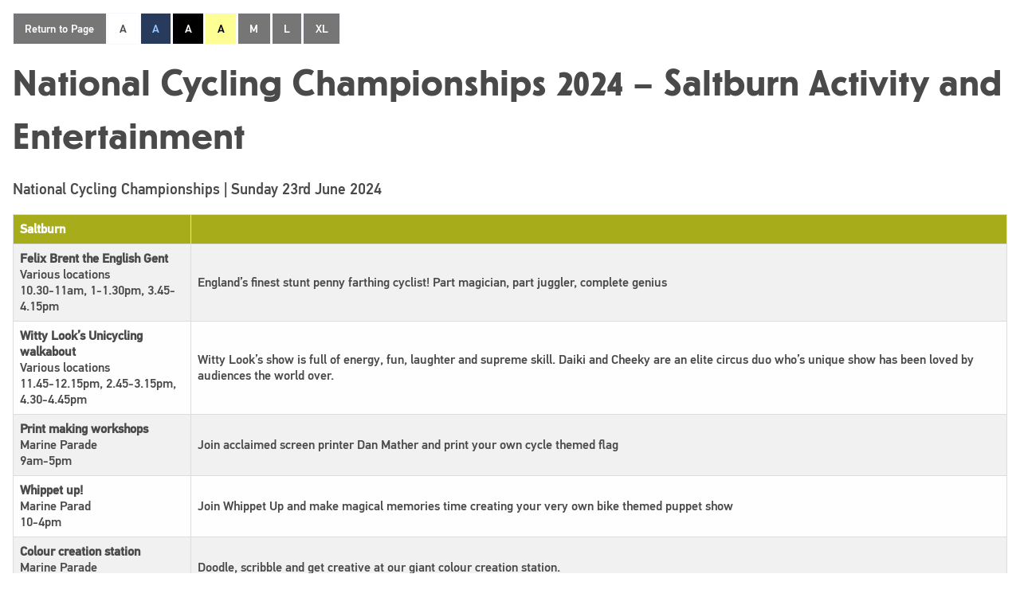

--- FILE ---
content_type: text/html; charset=UTF-8
request_url: https://redcarcleveland.co.uk/enjoy/page/16346/accessible/
body_size: 12463
content:
<html>
<head>
<meta name='robots' content='index, follow, max-image-preview:large, max-snippet:-1, max-video-preview:-1' />
	<style>img:is([sizes="auto" i], [sizes^="auto," i]) { contain-intrinsic-size: 3000px 1500px }</style>
	
	<!-- This site is optimized with the Yoast SEO plugin v26.2 - https://yoast.com/wordpress/plugins/seo/ -->
	<title>Page 16346 &#8211; Enjoy</title>
	<meta property="og:locale" content="en_GB" />
	<meta property="og:type" content="website" />
	<meta property="og:site_name" content="Enjoy" />
	<meta name="twitter:card" content="summary_large_image" />
	<script type="application/ld+json" class="yoast-schema-graph">{"@context":"https://schema.org","@graph":[{"@type":"WebSite","@id":"https://redcarcleveland.co.uk/enjoy/#website","url":"https://redcarcleveland.co.uk/enjoy/","name":"Enjoy","description":"","potentialAction":[{"@type":"SearchAction","target":{"@type":"EntryPoint","urlTemplate":"https://redcarcleveland.co.uk/enjoy/?s={search_term_string}"},"query-input":{"@type":"PropertyValueSpecification","valueRequired":true,"valueName":"search_term_string"}}],"inLanguage":"en-GB"}]}</script>
	<!-- / Yoast SEO plugin. -->


<script type="text/javascript">
/* <![CDATA[ */
window._wpemojiSettings = {"baseUrl":"https:\/\/s.w.org\/images\/core\/emoji\/16.0.1\/72x72\/","ext":".png","svgUrl":"https:\/\/s.w.org\/images\/core\/emoji\/16.0.1\/svg\/","svgExt":".svg","source":{"concatemoji":"https:\/\/redcarcleveland.co.uk\/enjoy\/wp-includes\/js\/wp-emoji-release.min.js"}};
/*! This file is auto-generated */
!function(s,n){var o,i,e;function c(e){try{var t={supportTests:e,timestamp:(new Date).valueOf()};sessionStorage.setItem(o,JSON.stringify(t))}catch(e){}}function p(e,t,n){e.clearRect(0,0,e.canvas.width,e.canvas.height),e.fillText(t,0,0);var t=new Uint32Array(e.getImageData(0,0,e.canvas.width,e.canvas.height).data),a=(e.clearRect(0,0,e.canvas.width,e.canvas.height),e.fillText(n,0,0),new Uint32Array(e.getImageData(0,0,e.canvas.width,e.canvas.height).data));return t.every(function(e,t){return e===a[t]})}function u(e,t){e.clearRect(0,0,e.canvas.width,e.canvas.height),e.fillText(t,0,0);for(var n=e.getImageData(16,16,1,1),a=0;a<n.data.length;a++)if(0!==n.data[a])return!1;return!0}function f(e,t,n,a){switch(t){case"flag":return n(e,"\ud83c\udff3\ufe0f\u200d\u26a7\ufe0f","\ud83c\udff3\ufe0f\u200b\u26a7\ufe0f")?!1:!n(e,"\ud83c\udde8\ud83c\uddf6","\ud83c\udde8\u200b\ud83c\uddf6")&&!n(e,"\ud83c\udff4\udb40\udc67\udb40\udc62\udb40\udc65\udb40\udc6e\udb40\udc67\udb40\udc7f","\ud83c\udff4\u200b\udb40\udc67\u200b\udb40\udc62\u200b\udb40\udc65\u200b\udb40\udc6e\u200b\udb40\udc67\u200b\udb40\udc7f");case"emoji":return!a(e,"\ud83e\udedf")}return!1}function g(e,t,n,a){var r="undefined"!=typeof WorkerGlobalScope&&self instanceof WorkerGlobalScope?new OffscreenCanvas(300,150):s.createElement("canvas"),o=r.getContext("2d",{willReadFrequently:!0}),i=(o.textBaseline="top",o.font="600 32px Arial",{});return e.forEach(function(e){i[e]=t(o,e,n,a)}),i}function t(e){var t=s.createElement("script");t.src=e,t.defer=!0,s.head.appendChild(t)}"undefined"!=typeof Promise&&(o="wpEmojiSettingsSupports",i=["flag","emoji"],n.supports={everything:!0,everythingExceptFlag:!0},e=new Promise(function(e){s.addEventListener("DOMContentLoaded",e,{once:!0})}),new Promise(function(t){var n=function(){try{var e=JSON.parse(sessionStorage.getItem(o));if("object"==typeof e&&"number"==typeof e.timestamp&&(new Date).valueOf()<e.timestamp+604800&&"object"==typeof e.supportTests)return e.supportTests}catch(e){}return null}();if(!n){if("undefined"!=typeof Worker&&"undefined"!=typeof OffscreenCanvas&&"undefined"!=typeof URL&&URL.createObjectURL&&"undefined"!=typeof Blob)try{var e="postMessage("+g.toString()+"("+[JSON.stringify(i),f.toString(),p.toString(),u.toString()].join(",")+"));",a=new Blob([e],{type:"text/javascript"}),r=new Worker(URL.createObjectURL(a),{name:"wpTestEmojiSupports"});return void(r.onmessage=function(e){c(n=e.data),r.terminate(),t(n)})}catch(e){}c(n=g(i,f,p,u))}t(n)}).then(function(e){for(var t in e)n.supports[t]=e[t],n.supports.everything=n.supports.everything&&n.supports[t],"flag"!==t&&(n.supports.everythingExceptFlag=n.supports.everythingExceptFlag&&n.supports[t]);n.supports.everythingExceptFlag=n.supports.everythingExceptFlag&&!n.supports.flag,n.DOMReady=!1,n.readyCallback=function(){n.DOMReady=!0}}).then(function(){return e}).then(function(){var e;n.supports.everything||(n.readyCallback(),(e=n.source||{}).concatemoji?t(e.concatemoji):e.wpemoji&&e.twemoji&&(t(e.twemoji),t(e.wpemoji)))}))}((window,document),window._wpemojiSettings);
/* ]]> */
</script>
<link rel='stylesheet' id='formidable-css' href='https://redcarcleveland.co.uk/enjoy/wp-content/plugins/formidable/css/formidableforms2.css' type='text/css' media='all' />
<style id='wp-emoji-styles-inline-css' type='text/css'>

	img.wp-smiley, img.emoji {
		display: inline !important;
		border: none !important;
		box-shadow: none !important;
		height: 1em !important;
		width: 1em !important;
		margin: 0 0.07em !important;
		vertical-align: -0.1em !important;
		background: none !important;
		padding: 0 !important;
	}
</style>
<link rel='stylesheet' id='wp-block-library-css' href='https://redcarcleveland.co.uk/enjoy/wp-includes/css/dist/block-library/style.min.css' type='text/css' media='all' />
<style id='classic-theme-styles-inline-css' type='text/css'>
/*! This file is auto-generated */
.wp-block-button__link{color:#fff;background-color:#32373c;border-radius:9999px;box-shadow:none;text-decoration:none;padding:calc(.667em + 2px) calc(1.333em + 2px);font-size:1.125em}.wp-block-file__button{background:#32373c;color:#fff;text-decoration:none}
</style>
<link rel='stylesheet' id='coblocks-frontend-css' href='https://redcarcleveland.co.uk/enjoy/wp-content/plugins/coblocks/dist/style-coblocks-1.css' type='text/css' media='all' />
<link rel='stylesheet' id='coblocks-extensions-css' href='https://redcarcleveland.co.uk/enjoy/wp-content/plugins/coblocks/dist/style-coblocks-extensions.css' type='text/css' media='all' />
<link rel='stylesheet' id='coblocks-animation-css' href='https://redcarcleveland.co.uk/enjoy/wp-content/plugins/coblocks/dist/style-coblocks-animation.css' type='text/css' media='all' />
<style id='global-styles-inline-css' type='text/css'>
:root{--wp--preset--aspect-ratio--square: 1;--wp--preset--aspect-ratio--4-3: 4/3;--wp--preset--aspect-ratio--3-4: 3/4;--wp--preset--aspect-ratio--3-2: 3/2;--wp--preset--aspect-ratio--2-3: 2/3;--wp--preset--aspect-ratio--16-9: 16/9;--wp--preset--aspect-ratio--9-16: 9/16;--wp--preset--color--black: #000000;--wp--preset--color--cyan-bluish-gray: #abb8c3;--wp--preset--color--white: #ffffff;--wp--preset--color--pale-pink: #f78da7;--wp--preset--color--vivid-red: #cf2e2e;--wp--preset--color--luminous-vivid-orange: #ff6900;--wp--preset--color--luminous-vivid-amber: #fcb900;--wp--preset--color--light-green-cyan: #7bdcb5;--wp--preset--color--vivid-green-cyan: #00d084;--wp--preset--color--pale-cyan-blue: #8ed1fc;--wp--preset--color--vivid-cyan-blue: #0693e3;--wp--preset--color--vivid-purple: #9b51e0;--wp--preset--gradient--vivid-cyan-blue-to-vivid-purple: linear-gradient(135deg,rgba(6,147,227,1) 0%,rgb(155,81,224) 100%);--wp--preset--gradient--light-green-cyan-to-vivid-green-cyan: linear-gradient(135deg,rgb(122,220,180) 0%,rgb(0,208,130) 100%);--wp--preset--gradient--luminous-vivid-amber-to-luminous-vivid-orange: linear-gradient(135deg,rgba(252,185,0,1) 0%,rgba(255,105,0,1) 100%);--wp--preset--gradient--luminous-vivid-orange-to-vivid-red: linear-gradient(135deg,rgba(255,105,0,1) 0%,rgb(207,46,46) 100%);--wp--preset--gradient--very-light-gray-to-cyan-bluish-gray: linear-gradient(135deg,rgb(238,238,238) 0%,rgb(169,184,195) 100%);--wp--preset--gradient--cool-to-warm-spectrum: linear-gradient(135deg,rgb(74,234,220) 0%,rgb(151,120,209) 20%,rgb(207,42,186) 40%,rgb(238,44,130) 60%,rgb(251,105,98) 80%,rgb(254,248,76) 100%);--wp--preset--gradient--blush-light-purple: linear-gradient(135deg,rgb(255,206,236) 0%,rgb(152,150,240) 100%);--wp--preset--gradient--blush-bordeaux: linear-gradient(135deg,rgb(254,205,165) 0%,rgb(254,45,45) 50%,rgb(107,0,62) 100%);--wp--preset--gradient--luminous-dusk: linear-gradient(135deg,rgb(255,203,112) 0%,rgb(199,81,192) 50%,rgb(65,88,208) 100%);--wp--preset--gradient--pale-ocean: linear-gradient(135deg,rgb(255,245,203) 0%,rgb(182,227,212) 50%,rgb(51,167,181) 100%);--wp--preset--gradient--electric-grass: linear-gradient(135deg,rgb(202,248,128) 0%,rgb(113,206,126) 100%);--wp--preset--gradient--midnight: linear-gradient(135deg,rgb(2,3,129) 0%,rgb(40,116,252) 100%);--wp--preset--font-size--small: 13px;--wp--preset--font-size--medium: 20px;--wp--preset--font-size--large: 36px;--wp--preset--font-size--x-large: 42px;--wp--preset--spacing--20: 0.44rem;--wp--preset--spacing--30: 0.67rem;--wp--preset--spacing--40: 1rem;--wp--preset--spacing--50: 1.5rem;--wp--preset--spacing--60: 2.25rem;--wp--preset--spacing--70: 3.38rem;--wp--preset--spacing--80: 5.06rem;--wp--preset--shadow--natural: 6px 6px 9px rgba(0, 0, 0, 0.2);--wp--preset--shadow--deep: 12px 12px 50px rgba(0, 0, 0, 0.4);--wp--preset--shadow--sharp: 6px 6px 0px rgba(0, 0, 0, 0.2);--wp--preset--shadow--outlined: 6px 6px 0px -3px rgba(255, 255, 255, 1), 6px 6px rgba(0, 0, 0, 1);--wp--preset--shadow--crisp: 6px 6px 0px rgba(0, 0, 0, 1);}:where(.is-layout-flex){gap: 0.5em;}:where(.is-layout-grid){gap: 0.5em;}body .is-layout-flex{display: flex;}.is-layout-flex{flex-wrap: wrap;align-items: center;}.is-layout-flex > :is(*, div){margin: 0;}body .is-layout-grid{display: grid;}.is-layout-grid > :is(*, div){margin: 0;}:where(.wp-block-columns.is-layout-flex){gap: 2em;}:where(.wp-block-columns.is-layout-grid){gap: 2em;}:where(.wp-block-post-template.is-layout-flex){gap: 1.25em;}:where(.wp-block-post-template.is-layout-grid){gap: 1.25em;}.has-black-color{color: var(--wp--preset--color--black) !important;}.has-cyan-bluish-gray-color{color: var(--wp--preset--color--cyan-bluish-gray) !important;}.has-white-color{color: var(--wp--preset--color--white) !important;}.has-pale-pink-color{color: var(--wp--preset--color--pale-pink) !important;}.has-vivid-red-color{color: var(--wp--preset--color--vivid-red) !important;}.has-luminous-vivid-orange-color{color: var(--wp--preset--color--luminous-vivid-orange) !important;}.has-luminous-vivid-amber-color{color: var(--wp--preset--color--luminous-vivid-amber) !important;}.has-light-green-cyan-color{color: var(--wp--preset--color--light-green-cyan) !important;}.has-vivid-green-cyan-color{color: var(--wp--preset--color--vivid-green-cyan) !important;}.has-pale-cyan-blue-color{color: var(--wp--preset--color--pale-cyan-blue) !important;}.has-vivid-cyan-blue-color{color: var(--wp--preset--color--vivid-cyan-blue) !important;}.has-vivid-purple-color{color: var(--wp--preset--color--vivid-purple) !important;}.has-black-background-color{background-color: var(--wp--preset--color--black) !important;}.has-cyan-bluish-gray-background-color{background-color: var(--wp--preset--color--cyan-bluish-gray) !important;}.has-white-background-color{background-color: var(--wp--preset--color--white) !important;}.has-pale-pink-background-color{background-color: var(--wp--preset--color--pale-pink) !important;}.has-vivid-red-background-color{background-color: var(--wp--preset--color--vivid-red) !important;}.has-luminous-vivid-orange-background-color{background-color: var(--wp--preset--color--luminous-vivid-orange) !important;}.has-luminous-vivid-amber-background-color{background-color: var(--wp--preset--color--luminous-vivid-amber) !important;}.has-light-green-cyan-background-color{background-color: var(--wp--preset--color--light-green-cyan) !important;}.has-vivid-green-cyan-background-color{background-color: var(--wp--preset--color--vivid-green-cyan) !important;}.has-pale-cyan-blue-background-color{background-color: var(--wp--preset--color--pale-cyan-blue) !important;}.has-vivid-cyan-blue-background-color{background-color: var(--wp--preset--color--vivid-cyan-blue) !important;}.has-vivid-purple-background-color{background-color: var(--wp--preset--color--vivid-purple) !important;}.has-black-border-color{border-color: var(--wp--preset--color--black) !important;}.has-cyan-bluish-gray-border-color{border-color: var(--wp--preset--color--cyan-bluish-gray) !important;}.has-white-border-color{border-color: var(--wp--preset--color--white) !important;}.has-pale-pink-border-color{border-color: var(--wp--preset--color--pale-pink) !important;}.has-vivid-red-border-color{border-color: var(--wp--preset--color--vivid-red) !important;}.has-luminous-vivid-orange-border-color{border-color: var(--wp--preset--color--luminous-vivid-orange) !important;}.has-luminous-vivid-amber-border-color{border-color: var(--wp--preset--color--luminous-vivid-amber) !important;}.has-light-green-cyan-border-color{border-color: var(--wp--preset--color--light-green-cyan) !important;}.has-vivid-green-cyan-border-color{border-color: var(--wp--preset--color--vivid-green-cyan) !important;}.has-pale-cyan-blue-border-color{border-color: var(--wp--preset--color--pale-cyan-blue) !important;}.has-vivid-cyan-blue-border-color{border-color: var(--wp--preset--color--vivid-cyan-blue) !important;}.has-vivid-purple-border-color{border-color: var(--wp--preset--color--vivid-purple) !important;}.has-vivid-cyan-blue-to-vivid-purple-gradient-background{background: var(--wp--preset--gradient--vivid-cyan-blue-to-vivid-purple) !important;}.has-light-green-cyan-to-vivid-green-cyan-gradient-background{background: var(--wp--preset--gradient--light-green-cyan-to-vivid-green-cyan) !important;}.has-luminous-vivid-amber-to-luminous-vivid-orange-gradient-background{background: var(--wp--preset--gradient--luminous-vivid-amber-to-luminous-vivid-orange) !important;}.has-luminous-vivid-orange-to-vivid-red-gradient-background{background: var(--wp--preset--gradient--luminous-vivid-orange-to-vivid-red) !important;}.has-very-light-gray-to-cyan-bluish-gray-gradient-background{background: var(--wp--preset--gradient--very-light-gray-to-cyan-bluish-gray) !important;}.has-cool-to-warm-spectrum-gradient-background{background: var(--wp--preset--gradient--cool-to-warm-spectrum) !important;}.has-blush-light-purple-gradient-background{background: var(--wp--preset--gradient--blush-light-purple) !important;}.has-blush-bordeaux-gradient-background{background: var(--wp--preset--gradient--blush-bordeaux) !important;}.has-luminous-dusk-gradient-background{background: var(--wp--preset--gradient--luminous-dusk) !important;}.has-pale-ocean-gradient-background{background: var(--wp--preset--gradient--pale-ocean) !important;}.has-electric-grass-gradient-background{background: var(--wp--preset--gradient--electric-grass) !important;}.has-midnight-gradient-background{background: var(--wp--preset--gradient--midnight) !important;}.has-small-font-size{font-size: var(--wp--preset--font-size--small) !important;}.has-medium-font-size{font-size: var(--wp--preset--font-size--medium) !important;}.has-large-font-size{font-size: var(--wp--preset--font-size--large) !important;}.has-x-large-font-size{font-size: var(--wp--preset--font-size--x-large) !important;}
:where(.wp-block-post-template.is-layout-flex){gap: 1.25em;}:where(.wp-block-post-template.is-layout-grid){gap: 1.25em;}
:where(.wp-block-columns.is-layout-flex){gap: 2em;}:where(.wp-block-columns.is-layout-grid){gap: 2em;}
:root :where(.wp-block-pullquote){font-size: 1.5em;line-height: 1.6;}
</style>
<link rel='stylesheet' id='parent-itchyrobot-css' href='https://redcarcleveland.co.uk/enjoy/wp-content/themes/redcar_parent/style.css' type='text/css' media='all' />
<link rel='stylesheet' id='hero-child-css' href='https://redcarcleveland.co.uk/enjoy/wp-content/themes/child/css/hero.css' type='text/css' media='all' />
<link rel='stylesheet' id='parent-foundation-css' href='https://redcarcleveland.co.uk/enjoy/wp-content/themes/redcar_parent/css/foundation.css' type='text/css' media='all' />
<link rel='stylesheet' id='custom-child-css' href='https://redcarcleveland.co.uk/enjoy/wp-content/themes/child/css/custom.css?r=623&#038;ver=6.8.3' type='text/css' media='all' />
<link rel='stylesheet' id='animate-child-css' href='https://redcarcleveland.co.uk/enjoy/wp-content/themes/child/css/animate.css?r=763&#038;ver=6.8.3' type='text/css' media='all' />
<link rel='stylesheet' id='itchyrobot-fonts-css' href='https://redcarcleveland.co.uk/enjoy/wp-content/themes/child/css/font.css?r=653&#038;ver=6.8.3' type='text/css' media='all' />
<link rel='stylesheet' id='itchyrobot-override-css' href='https://redcarcleveland.co.uk/enjoy/wp-content/uploads/rancccustomcss/2.css?r=571&#038;ver=6.8.3' type='text/css' media='all' />
<link rel='stylesheet' id='parent-core-css' href='https://redcarcleveland.co.uk/enjoy/wp-content/themes/redcar_parent/css/core.css' type='text/css' media='all' />
<link rel='stylesheet' id='parents-evening-css' href='https://redcarcleveland.co.uk/enjoy/wp-content/themes/redcar_parent/css/product.css' type='text/css' media='all' />
<link rel='stylesheet' id='parent-icons-css' href='https://redcarcleveland.co.uk/enjoy/wp-content/themes/redcar_parent/css/foundation-icons/foundation-icons.css' type='text/css' media='all' />
<link rel='stylesheet' id='parent-slick-theme-css' href='https://redcarcleveland.co.uk/enjoy/wp-content/themes/redcar_parent/css/slick-theme.css' type='text/css' media='all' />
<link rel='stylesheet' id='parent-slick-css' href='https://redcarcleveland.co.uk/enjoy/wp-content/themes/redcar_parent/css/slick.css' type='text/css' media='all' />
<script type="text/javascript" src="https://redcarcleveland.co.uk/enjoy/wp-content/themes/redcar_parent/js/vendor/what-input.js" id="parent-what-inputjs-js"></script>
<script type="text/javascript" src="https://redcarcleveland.co.uk/enjoy/wp-includes/js/jquery/jquery.min.js" id="jquery-core-js"></script>
<script type="text/javascript" src="https://redcarcleveland.co.uk/enjoy/wp-includes/js/jquery/jquery-migrate.min.js" id="jquery-migrate-js"></script>
<link rel="https://api.w.org/" href="https://redcarcleveland.co.uk/enjoy/wp-json/" /><link rel="EditURI" type="application/rsd+xml" title="RSD" href="https://redcarcleveland.co.uk/enjoy/xmlrpc.php?rsd" />
<meta name="generator" content="WordPress 6.8.3" />
<meta name="tec-api-version" content="v1"><meta name="tec-api-origin" content="https://redcarcleveland.co.uk/enjoy"><link rel="alternate" href="https://redcarcleveland.co.uk/enjoy/wp-json/tribe/events/v1/" /><style type="text/css">.recentcomments a{display:inline !important;padding:0 !important;margin:0 !important;}</style><style>
body {padding:1rem;}
.alert.callout {display:none;}
.standard {background-color:#fff !important;}
.standard h1, .standard h2, .standard h3, .standard h4, .standard h5, .standard ul, .standard li, .standard a, .standard p, .standard {color:#4a4a4a !important;}
.standard blockquote {padding:0; border-width:0px; background-color:#fff; color:#4a4a4a;}

.blue {background-color:#293b5d !important;}
.blue h1, .blue h2, .blue h3, .blue h4, .blue h5, .blue ul, .blue li, .blue a, .blue p, .blue {color:#9ac7fe !important;}
.blue blockquote {padding:0; border-width:0px; background-color:#293b5d; color:#9ac7fe;}

.black {background-color:#000 !important;}
.black h1, .black h2, .black h3, .black h4, .black h5, .black ul, .black li, .black a, .black p, .black {color:#fff !important;}
.black blockquote {padding:0; border-width:0px; background-color:#000; color:#fff;}
.black table {color:#000 !important;}

.yellow {background-color:#fdff94 !important;}
.yellow h1, .yellow h2, .yellow h3, .yellow h4, .yellow h5, .yellow ul, .yellow li, .yellow a, .yellow p, .yellow {color:#000 !important;}
.yellow blockquote {padding:0; border-width:0px; background-color:#fdff94; color:#000;}

.medium-font {font-size:100% !important;}

.large-font {font-size:150% !important;}
.large-font table {font-size:x-large;}
.extra-font {font-size:200% !important;}
.extra-font table {font-size:xx-large;}

.button-group a {background-color:#767676 !important; color:#fff !important; border:1px solid ghostwhite !important;}
#standard {background-color:#fff !important; color:#4a4a4a !important;}
#blue {background-color:#293b5d !important; color:#9ac7fe !important;}
#black {background-color:#000 !important; color:#fff !important;}
#yellow {background-color:#fdff94 !important; color:#000 !important;}

</style>
</head>
<body class="access-content standard">
<div class="button-group">
  <a id="back" class="secondary button">Return to Page</a>
  <a id="standard" class="success button large color">A</a>
  <a id="blue" class="warning button large color">A</a>
  <a id="black"class="alert button large color">A</a>
  <a id="yellow" class="alert button large color">A</a>
  <a id="medium" class="secondary button large size">M</a>
  <a id="large" class="secondary button large size">L</a>
  <a id="extra" class="secondary button large size">XL</a>
</div>

<h1>National Cycling Championships 2024 – Saltburn Activity and Entertainment</h1><p><!-- wp:paragraph -->
<p>National Cycling Championships | Sunday 23rd June 2024</p>
<!-- /wp:paragraph -->

<!-- wp:table -->
<figure class="wp-block-table"><table><tbody><tr><td><strong>Saltburn</strong></td><td></td></tr><tr><td><strong>Felix Brent the English Gent </strong><br>Various locations <br>10.30-11am, 1-1.30pm, 3.45-4.15pm</td><td>England’s finest stunt penny farthing cyclist! Part magician, part juggler, complete genius</td></tr><tr><td><strong>Witty Look’s Unicycling walkabout</strong><br>Various locations<br>11.45-12.15pm, 2.45-3.15pm, 4.30-4.45pm</td><td>Witty Look’s show is full of energy, fun, laughter and supreme skill. Daiki and Cheeky are an elite circus duo who’s unique show has been loved by audiences the world over.</td></tr><tr><td><strong>Print making workshops</strong><br>Marine Parade<br>9am-5pm</td><td>Join acclaimed screen printer Dan Mather and print your own cycle themed flag</td></tr><tr><td><strong>Whippet up!</strong><br>Marine Parad<br>10-4pm</td><td>Join Whippet Up and make magical memories time creating your very own bike themed puppet show</td></tr><tr><td><strong>Colour creation station</strong><br>Marine Parade<br>All day</td><td>Doodle, scribble and get creative at our giant colour creation station.  </td></tr><tr><td><strong>TunedIn! musicians</strong><br>Main stage near Brockley Hall<br>11.45am and 1pm</td><td>An exciting array of music performances brought to you by the talented young people of Redcar and Cleveland.</td></tr><tr><td><strong>Big screen</strong><br>Seafront Carpark<br>All day</td><td>Come and enjoy the bike race on the big screen on the seafront car park! Grab a deck chair and an ice cream and watch the race as it speeds through the Redcar and Cleveland course.</td></tr><tr><td><strong>Cleveland Wheelers </strong><br>Seafront Car Park<br>All day</td><td>Bike skills workshops for children and young people based on seafront car park. There will be a limited bikes to loan, but feel free to bring your own.</td></tr><tr><td><strong>Chasing the Sun film premiere</strong><br>Saltburn Theatre<br>2.30pm</td><td>Cycling film premiere brought to you by Saltburn Inspired, A feature documentary film about the power of the bicycle to help save the planet and a special Q&amp;A with the producers 2.30pm  Saltburn Theatre<br>Tickets £8 https://www.trybooking.com/uk/DMXB</td></tr></tbody></table></figure>
<!-- /wp:table -->

<!-- wp:table -->
<figure class="wp-block-table"><table><tbody><tr><td><strong>Brotton</strong></td><td></td></tr><tr><td><strong>Artwork</strong><br>Various locations<br>All day</td><td>Come and see the amazing display of art works around the town created by some of our amazing communities including Saltburn Brownies, Cleveland Pride, Whippet up and Skelton Cubs.</td></tr><tr><td><strong>Mosaic Creation</strong><br>Brotton High St.<br>All day</td><td>Join Helen Gaunt and Derek Mosey in partnership with Badger Hill Academy to help  create a  large scale community mosaic which will  remain on permanent display outside Badger Hill Academy celebrating the cycling events that have come through Brotton and our amazing Brotton community.</td></tr><tr><td><strong>Bloomin Art</strong><br>Brotton High St.<br>All day</td><td>Join Bloomin Art in lots of wonderful creative activity on brotton high street near Arctic Foxx</td></tr><tr><td><strong>Brass Band</strong><br>Brotton High St.<br>Various Times</td><td>Who can resist the sound of a brass band? </td></tr><tr><td><strong>Local Arts</strong><br>Boosbeck and Lingdale<br>High St.<br>All day  <strong> </strong></td><td>Check out the beautiful artistic creations along the race route brought to you by the local community.</td></tr><tr><td><strong>Refreshments</strong><br>Boosbeck Village Hall<br>10am-12noon</td><td>Bacon butties &amp; tea with flag making to cheer the riders on.</td></tr></tbody></table></figure>
<!-- /wp:table --></p><p>7422</p>

<script type="speculationrules">
{"prefetch":[{"source":"document","where":{"and":[{"href_matches":"\/enjoy\/*"},{"not":{"href_matches":["\/enjoy\/wp-*.php","\/enjoy\/wp-admin\/*","\/enjoy\/wp-content\/uploads\/sites\/2\/*","\/enjoy\/wp-content\/*","\/enjoy\/wp-content\/plugins\/*","\/enjoy\/wp-content\/themes\/child\/*","\/enjoy\/wp-content\/themes\/redcar_parent\/*","\/enjoy\/*\\?(.+)"]}},{"not":{"selector_matches":"a[rel~=\"nofollow\"]"}},{"not":{"selector_matches":".no-prefetch, .no-prefetch a"}}]},"eagerness":"conservative"}]}
</script>
		<script>
		( function ( body ) {
			'use strict';
			body.className = body.className.replace( /\btribe-no-js\b/, 'tribe-js' );
		} )( document.body );
		</script>
		<div class="footer-bottom footer-bottom-links"><div class="grid-container"><div class="grid-x grid-margin-x"><div class="small-6 cell text-left"><a data-open="cookie-pop">Cookie Policy</a> <a>|</a> <a data-open="privacy-pop">Privacy Policy</a> </div><div class="small-6 columns text-right"><a href="https://redcarcleveland.co.uk/enjoy/wp-admin">Admin</a></div></div></div></div><div class="reveal medium itchyrobot-popups" id="cookie-pop" data-reveal><button class="close-button" data-close aria-label="Close modal" type="button">
    <span aria-hidden="true">&times;</span>
  </button><h2>Cookie Policy</h2>
<h2 class="wp-block-heading">Cookie Policy</h2>



<p>This website uses cookies, or tiny pieces of information stored on your computer, to verify who you are when you are logged in to the administration area.</p>



<h2 class="wp-block-heading">Types of cookies we use</h2>



<p>We use the following types of cookies:</p>



<ul class="wp-block-list"><li><strong>strictly necessary cookies</strong>&nbsp;– these are essential in to enable you to move around the websites and use their features. Without these cookies the services you have asked for, such as registering for an account, cannot be provided.</li><li><strong>functionality cookies</strong>&nbsp;– these cookies allow the website to remember choices you make and provide more personal features. For instance, a functional cookie can be used to remember the volume level you prefer to use when watching videos on our websites. The information these cookies collect may be anonymised and they cannot track your browsing activity on other websites.</li></ul>



<h3 class="wp-block-heading">First Party Cookies</h3>



<figure class="wp-block-table"><table><tbody><tr><td><strong>Provider</strong></td><td><strong>Cookie name</strong></td><td><strong>Purpose</strong></td><td><strong>Further information</strong></td></tr><tr><td>Website</td><td>ir_test</td><td>This tests whether the device is suppressing cookies</td><td>&nbsp;</td></tr><tr><td>Website</td><td>cke</td><td>This cookie is used to remember whether you wish to view the cookie notice or not.</td><td>&nbsp;</td></tr><tr><td>Google Analytics</td><td>_ga&nbsp;_gat_gat_oxRollUpTracker_gat_UA-*****</td><td>These cookies are used to collect information about how visitors use our site. We use the information to compile reports and to help us improve the website. The cookies collect information in an anonymous form, including the number of visitors to the website, where visitors have come to the site from and the pages they visited.</td><td><a href="https://www.google.co.uk/intl/en/analytics/privacyoverview.html">Overview of Google Analytics privacy</a></td></tr></tbody></table></figure>



<h2 class="wp-block-heading">E-Commerce Cookies</h2>



<p id="section-2">Cookies are used by WooCommerce in a variety of ways.</p>



<p>Cookies depend on specific features that are enabled on a store. The cookies are active when a user interacts with one of these features or to allow admin functions to be performed from within the store’s dashboard (<code>/wp-admin</code>).</p>



<p>Details are provided in tables below, listing various cookies that are set for users of stores with the WooCommerce plugin installed.</p>



<h4 class="wp-block-heading" id="store-front-end"><a href="https://docs.woocommerce.com/document/woocommerce-cookies/#store-front-end"></a>Store front end:</h4>



<figure class="wp-block-table"><table><thead><tr><th>COOKIE NAME</th><th>DURATION</th><th>PURPOSE</th></tr></thead><tbody><tr><td><code>woocommerce_cart_hash</code></td><td>session</td><td>Helps WooCommerce determine when cart contents/data changes.</td></tr><tr><td><code>woocommerce_items_in_cart</code></td><td>session</td><td>Helps WooCommerce determine when cart contents/data changes.</td></tr><tr><td><code>wp_woocommerce_session_</code></td><td>2 days</td><td>Contains a unique code for each customer so that it knows where to find the cart data in the database for each customer.</td></tr><tr><td><code>woocommerce_recently_viewed</code></td><td>session</td><td>Powers the&nbsp;<a href="https://docs.woocommerce.com/document/woocommerce-widgets/">Recent Viewed Products</a>&nbsp;widget.</td></tr><tr><td><code>store_notice[notice id]</code></td><td>session</td><td>Allows customers to dismiss the&nbsp;<a href="https://docs.woocommerce.com/document/woocommerce-customizer/#section-2">Store Notice</a>.</td></tr></tbody></table></figure>



<p>No personal information is stored within these cookies.</p>



<h4 class="wp-block-heading" id="store-dashboard-wp-admin"><a href="https://docs.woocommerce.com/document/woocommerce-cookies/#store-dashboard-wp-admin"></a>Store dashboard (<code>/wp-admin</code>):</h4>



<figure class="wp-block-table"><table><thead><tr><th>COOKIE NAME</th><th>DURATION</th><th>PURPOSE</th></tr></thead><tbody><tr><td><code>woocommerce_snooze_suggestions__[suggestion]</code></td><td>2 days</td><td>Allows dashboard users to dismiss&nbsp;<a href="https://woocommerce.com/posts/marketplace-suggestions/">Marketplace suggestions</a>, if enabled.</td></tr><tr><td><code>woocommerce_dismissed_suggestions__[context]</code></td><td>1 month</td><td>Count of suggestion dismissals, if enabled.</td></tr><tr><td><code>tk_ai</code></td><td>session</td><td>Stores a randomly-generated anonymous ID. This is only used within the dashboard (<code>/wp-admin</code>) area and is used for usage tracking, if enabled.</td></tr></tbody></table></figure>



<h2 class="wp-block-heading">Web Application Firewall Cookies</h2>



<p id="cookies-set-by-the-wordfence-plugin">To help you understand which cookies the Wordfence plugin sets, when installed on your WordPress site, we have provided the guide below. Wordfence currently sets three cookies and we explain what each cookie does, who will have the cookie set, and why the cookie helps secure your site.</p>



<h3 class="wp-block-heading" id="wfwaf-authcookie-hash">wfwaf-authcookie-(hash)</h3>



<p><strong>What it does:</strong>&nbsp;This cookie is used by the Wordfence firewall to perform a capability check of the current user before WordPress has been loaded.</p>



<p><strong>Who gets this cookie:</strong>&nbsp;This is only set for users that are able to log into WordPress.</p>



<p><strong>How this cookie helps:</strong>&nbsp;This cookie allows the Wordfence firewall to detect logged in users and allow them increased access. It also allows Wordfence to detect non-logged in users and restrict their access to secure areas. The cookie also lets the firewall know what level of access a visitor has to help the firewall make smart decisions about who to allow and who to block.</p>



<h3 class="wp-block-heading" id="wf_loginalerted_hash">wf_loginalerted_(hash)</h3>



<p><strong>What it does:</strong>&nbsp;This cookie is used to notify the Wordfence admin when an administrator logs in from a new device or location.</p>



<p><strong>Who gets this cookie:</strong>&nbsp;This is only set for administrators.</p>



<p><strong>How this cookie helps:</strong>&nbsp;This cookie helps site owners know whether there has been an admin login from a new device or location.</p>



<h3 class="wp-block-heading" id="wfcblbypass">wfCBLBypass</h3>



<p><strong>What it does:</strong>&nbsp;Wordfence offers a feature for a site visitor to bypass country blocking by accessing a hidden URL. This cookie helps track who should be allowed to bypass country blocking.</p>



<p><strong>Who gets this cookie:</strong>&nbsp;When a hidden URL defined by the site admin is visited, this cookie is set to verify the user can access the site from a country restricted through country blocking. This will be set for anyone who knows the URL that allows bypass of standard country blocking. This cookie is not set for anyone who does not know the hidden URL to bypass country blocking.</p>



<p><strong>How this cookie helps:</strong>&nbsp;This cookie gives site owners a way to allow certain users from blocked countries, even though their country has been blocked.</p>



<h3 class="wp-block-heading">Third Party Cookies</h3>



<p>To enrich our website content, sometimes we may embed video content from other social media websites such as YouTube or Facebook. As a result, when you visit a page with content embedded, you may be presented with cookies from these websites. This website has no control or liability over these cookies set, so you should check the relevant third party’s cookie policy for more information.</p>



<p>We also offer a ‘share page’ widget on some of our web pages, where content can be shared easily on the following sites – Facebook, Twitter, MySpace, Delicious and Digg. These sites may set a cookie when you are logged into their service.&nbsp; This website has no control or liability over these cookies set, so you should check the relevant third party’s cookie policy for more information.</p>



<p>Some links and resources are provided below to assist your understanding of the types of cookies you may encounter.</p>



<figure class="wp-block-table"><table><tbody><tr><td><strong>Provider</strong></td><td><strong>Cookie name</strong></td><td><strong>Purpose</strong></td><td><strong>Further information</strong></td></tr><tr><td>Google maps</td><td>NID<br>PREF<br>khcookie</td><td>These cookies are used by Google to track how many people are using their maps</td><td><a href="https://www.google.com/intl/en_uk/policies/privacy/">Overview of Google privacy</a></td></tr><tr><td>YouTube</td><td>use_hitbox&nbsp;VISITOR_INFO1_LIVE</td><td>YouTube may still set cookies on the user’s computer once the visitor clicks on the YouTube video player, but YouTube will not store personally-identifiable cookie information for playbacks of embedded videos using the privacy-enhanced mode.</td><td><a href="https://www.google.com/policies/technologies/types/">Google Technology</a></td></tr><tr><td>Twitter</td><td>lang&nbsp;pidmetrics_token</td><td>We have the Twitter Share widget in place on the site which makes use of cookies. May include targeted advertising cookies.</td><td><a href="https://dev.twitter.com/web/overview/privacy">Twitter Privacy Policy</a><br><a href="https://support.twitter.com/articles/20170514">Twitter Articles</a></td></tr><tr><td>Google</td><td>PREF&nbsp;NID</td><td>Cookies related to Google. May include targeted advertising cookies used on our social media hub.</td><td><a href="https://www.google.com/policies/technologies/cookies/">Google Cookies</a><br><a href="https://www.google.com/policies/technologies/types/">Google Types</a></td></tr><tr><td>LinkedIn</td><td>_bizo_bzid<br>_bizo_cksm<br>_bizo_np_stats</td><td>Targeted advertising cookies from LinkedIn.</td><td><a href="https://www.linkedin.com/legal/cookie-policy">LinkedIn Cookie Policies</a></td></tr><tr><td>CloudFlare</td><td>_cfduid</td><td>Identifies a single machine as safe to connect behind a shared IP so challenges do not have to be reissued.</td><td><a href="https://www.cloudflare.com/cookie-policy/">Cloudflare Cookie Policy</a></td></tr></tbody></table></figure>



<h2 class="wp-block-heading">Cookies</h2>



<p>This website will not use cookies to collect personally identifiable information about you. However, should you choose to disable, reject or block our cookies, some parts of our website will not function fully, or in some cases, our website will not be accessible at all.</p>



<p>Most web browsers allow some control of most cookies through the browser settings. To find out more about cookies, including how to see what cookies have been set and how to manage and delete them please visit&nbsp;<a href="http://www.allaboutcookies.org/">http://www.allaboutcookies.org/</a>.</p>



<h2 class="wp-block-heading">WordPress</h2>



<p>For detailed information on the use of cookies within the WordPress ecosystem please visit&nbsp;<a href="https://codex.wordpress.org/WordPress_Cookies">https://codex.wordpress.org/WordPress_Cookies</a></p>



<h2 class="wp-block-heading">Changes to our Cookie Statement</h2>



<p>Any changes we may make to our Cookie Statement in the future will be posted on this page.</p>



<p><em>Last Updated: 12/02/21</em></p>
</div><div class="reveal medium itchyrobot-popups" id="privacy-pop" data-reveal><button class="close-button" data-close aria-label="Close modal" type="button">
    <span aria-hidden="true">&times;</span>
  </button><h2>Privacy Policy</h2>
<p>We regard your privacy as important and any personal information you give to us will be used in accordance with the Data Protection Act and the General Data Protection Regulations.</p>



<p>We do not store personal information about individuals who visit this site except where they provide contact information via our contact us page and contact forms available on various pages throughout the website.</p>



<p>Any information you provide will only be used for the reasons specified and it will not be shared with any third party without your consent, unless required by law.</p>



<p>Your contact details are kept securely and are only accessed by authorised members of staff as part of the provision of school services. If you do not wish us to keep this contact information please tell us.</p>



<p>This website uses Google Analytics which provides statistical data about the usage of the site. This information is not used to identify individuals, but is collected to provide us with an understanding of the areas of interest on our site and how our site is being used.</p>



<p>If you are connected to the internet you will have an IP Address. This may take the form of a figure, such as 333.333.22.1. The address will be automatically collected and logged as part of the connection of your computer to our web server and may be used to determine the total number of visits to each part of the site. This data is not collected and used for other purposes.</p>



<p>This website contains links to other websites. The School is not responsible for the privacy practices of other sites or organisations and recommends you consult the privacy information on those sites.</p>



<p>This policy will be reviewed and updated versions will be posted on the website.</p>



<p>If you have any questions about the use of your personal information, the <a href="https://ico.org.uk/">Information Commissioner</a> is the independent regulator for both Data Protection and Freedom of Information.</p>



<p>Our full GDPR and Data Processing policy for customers can be found by following this link: <a href="https://www.itchyrobot.co.uk/gdpr/">Link to GDPR Policy</a></p>
</div><script> /* <![CDATA[ */var tribe_l10n_datatables = {"aria":{"sort_ascending":": activate to sort column ascending","sort_descending":": activate to sort column descending"},"length_menu":"Show _MENU_ entries","empty_table":"No data available in table","info":"Showing _START_ to _END_ of _TOTAL_ entries","info_empty":"Showing 0 to 0 of 0 entries","info_filtered":"(filtered from _MAX_ total entries)","zero_records":"No matching records found","search":"Search:","all_selected_text":"All items on this page were selected. ","select_all_link":"Select all pages","clear_selection":"Clear Selection.","pagination":{"all":"All","next":"Next","previous":"Previous"},"select":{"rows":{"0":"","_":": Selected %d rows","1":": Selected 1 row"}},"datepicker":{"dayNames":["Sunday","Monday","Tuesday","Wednesday","Thursday","Friday","Saturday"],"dayNamesShort":["Sun","Mon","Tue","Wed","Thu","Fri","Sat"],"dayNamesMin":["S","M","T","W","T","F","S"],"monthNames":["January","February","March","April","May","June","July","August","September","October","November","December"],"monthNamesShort":["January","February","March","April","May","June","July","August","September","October","November","December"],"monthNamesMin":["Jan","Feb","Mar","Apr","May","Jun","Jul","Aug","Sep","Oct","Nov","Dec"],"nextText":"Next","prevText":"Prev","currentText":"Today","closeText":"Done","today":"Today","clear":"Clear"}};/* ]]> */ </script><script type="text/javascript" src="https://redcarcleveland.co.uk/enjoy/wp-content/plugins/the-events-calendar/common/build/js/user-agent.js" id="tec-user-agent-js"></script>
<script type="text/javascript" src="https://redcarcleveland.co.uk/enjoy/wp-content/plugins/coblocks/dist/js/coblocks-animation.js" id="coblocks-animation-js"></script>
<script type="text/javascript" src="https://redcarcleveland.co.uk/enjoy/wp-content/plugins/coblocks/dist/js/vendors/tiny-swiper.js" id="coblocks-tiny-swiper-js"></script>
<script type="text/javascript" id="coblocks-tinyswiper-initializer-js-extra">
/* <![CDATA[ */
var coblocksTinyswiper = {"carouselPrevButtonAriaLabel":"Previous","carouselNextButtonAriaLabel":"Next","sliderImageAriaLabel":"Image"};
/* ]]> */
</script>
<script type="text/javascript" src="https://redcarcleveland.co.uk/enjoy/wp-content/plugins/coblocks/dist/js/coblocks-tinyswiper-initializer.js" id="coblocks-tinyswiper-initializer-js"></script>
<script type="text/javascript" src="https://redcarcleveland.co.uk/enjoy/wp-content/themes/redcar_parent/js/vendor/foundation.js" id="parent-foundationjs-js"></script>
<script type="text/javascript" src="https://redcarcleveland.co.uk/enjoy/wp-content/themes/redcar_parent/js/slick.min.js" id="parent-slickjs-js"></script>
<script type="text/javascript" src="https://redcarcleveland.co.uk/enjoy/wp-content/themes/redcar_parent/js/app.js" id="parent-app-js"></script>
<script type="text/javascript" src="https://redcarcleveland.co.uk/enjoy/wp-content/themes/child/js/main.js?r=360&amp;ver=6.8.3" id="child-hero-js"></script>
<script type="text/javascript" src="https://redcarcleveland.co.uk/enjoy/wp-content/themes/child/js/scroll-entrance.js" id="child-scrollentrance-js"></script>
<script type="text/javascript" src="https://redcarcleveland.co.uk/enjoy/wp-content/themes/child/js/itchyrobot.js?r=689&amp;ver=6.8.3" id="child-itchyrobot-js"></script>

<script>
jQuery( "#standard" ).click(function() {
	jQuery( "body" ).removeClass( "blue black yellow" ).addClass( "standard" );
});
jQuery( "#blue" ).click(function() {
	jQuery( "body" ).removeClass( "standard black yellow" ).addClass( "blue" );
});
jQuery( "#black" ).click(function() {
	jQuery( "body" ).removeClass( "blue standard yellow" ).addClass( "black" );
});
jQuery( "#yellow" ).click(function() {
	jQuery( "body" ).removeClass( "blue black standard" ).addClass( "yellow" );
});
jQuery( "#medium" ).click(function() {
	jQuery( "body" ).removeClass( "large-font extra-font" ).addClass( "medium-font" );
});
jQuery( "#large" ).click(function() {
	jQuery( "body" ).removeClass( "medium-font extra-font" ).addClass( "large-font" );
});
jQuery( "#extra" ).click(function() {
	jQuery( "body" ).removeClass( "large-font medium-font" ).addClass( "extra-font" );
});
jQuery( "#back" ).click(function() {
	window.history.back();
});
</script>
</body>
</html>





--- FILE ---
content_type: text/css
request_url: https://redcarcleveland.co.uk/enjoy/wp-content/themes/redcar_parent/style.css
body_size: 3326
content:
/*
Theme Name: iTCHYROBOT Parent Theme V 5.5.9.6x
Author: iTCHYROBOT
Author URI: http://www.itchyrobot.co.uk
Description: Custom Parent Framework for iTCHYROBOT based on the Foundation Design Model (HTML 5, CSS3 and JQuery)
Version: 5.5.9.6x

Read Me
5.5.9.5 - 17th May 2018 - ofsted javascript update.  Fixed an issue with updating and resaving the ofsted data. Line changes
in admin_ofsted.js    var htmlcontent = jQuery('#collapse'+id+' .ofstedcontent'+id).html();  Move from picking up the first UL to
saving the whole content box.

5.5.9.4 - 17th May 2018 - ofsted change.

5.5.9.3 - 17th May 2018 - ofsted updater changed to SSL connections.

5.5.9.2 - 15th May 2018 - Admin footer link update.

5.5.9.1 - 10th May 2018 - Policy footer CSS update

5.5.9.0 - 10th May 2018 - Policy footer design update

5.5.8.9 - 10th May 2018 - Updated the Policies/Cookie bar to use the correct grid framework.

5.5.8.8 - 10th May 2018 - Added admin link  

5.5.8.7 - 10th May 2018 - Added transients to the policies  

5.5.8.6 - 10th May 2018 - Bug fix for Twitter and addition of Policies/Cookie bar in the footer. 
                          Added the newsletters categories and shortcode to pull them out onto the page.
                          Removed Privacy button from the Login popup

5.5.8.5 - 8th May 2018 - Bug fix in updater code.

5.5.8.4 - 17th April 2018 - Added a school/business switch into the wp-config for the removal of the dashboard and some features on business sites.

5.5.8.3 - 3rd April 2018 - Tweak to the page builder output loop

5.5.8.2 - 3rd April 2018 - Added slick fonts to parent so they are available, updated the random header function logic.
Parents Evening Booking Updates

5.5.8.1 - 29th March 2018 - Header Image Mgr Bug Fix - Reorder filter calls

5.5.8.0 - 28th March 2018 - Header Image Mgr Bug Fix

5.5.7.9 - 28th March 2018 - Header Image Upload Management

5.5.7.8 - 27th March 2018 - Hide policies from main menu

5.5.7.7 - 27th March 2018 - Reorder capabilities assignment for admin

5.5.7.6 - 27th March 2018 - Capabilities bug fix

5.5.7.5 - 27th March 2018 - Sub menu recode for capabilities

5.5.7.4 - 27th March 2018 - Capabilities Update for custom dashboard

5.5.7.3 - 27th March 2018 - Capabilities Update for custom dashboard

5.5.7.2 - 27th March 2018 - Capabilities Update for admin pages

5.5.7.1 - 26th March 2018 - Blog Permissions auto assign to admin

5.5.7.0 - 26th March 2018 - Blog Permissions Change

5.5.6.9 - 26th March 2018 - Change to document embedder code

5.5.6.8 - 26th March 2018 - Cookie Policy update to check cookie to prevent display repeatedly on the front end
Update the dynamic grid framework page builder to utilise either the xy grid or the default

5.5.6.7 - Push Notification limit increased. New Push notification link box added. Old dash board rewrite rules added to the system.  Caching rules conditional logic changed

5.5.6.6 - Android Push Message Fix.

5.5.6.5 - Addtion of new letters home help video to the dashboard.

5.5.6.4 - Addtion of new help videos to the dashboard.

5.5.6.3 - rewrite of the clearing of iOS obsolete records

5.5.6.2 - IOS Push Notifications blocking script fix

5.5.6.1 - IOS Push Notifications delete phone registrations that error on sending to minimise future issues
        - Path to child Tweets updated
        - To do - sort referential integrity for deleting phoneIDs

5.5.6.0 - Custom page builder integrated into pages, news, blog. Affects single pages and hooks into content filter for output

5.5.5.9 - Add Insert document in google document viewer rather than open the document in the browser

5.5.5.8 - Footer Update core locked to admin roles only

5.5.5.7 - GDPR CSS Change
          Footer Update core locked to admin roles only
          

5.5.5.6 - GDPR Policy Update

5.5.5.5 - Added the user profile fields from edit to add users.  
        - On the add user page we also added the option to auto generate the teacher for use in the parents evening system.
          This methodology of separating teachers actual login accounts and the CPT allows us to have flexibility.  i.e. Teachers do
          not require a login to be included as part of the parents evening system and all teachers/staff do not need to be added to the 
          parents evening teachers list.

5.5.5.4 - Auto generate the role caps for teacher and school admin to retain Policy access

5.5.5.3 - Override caching of dash style sheet

5.5.5.2 - Override caching of admin style sheet

5.5.5.1 - New dashboard and the start of the video help file integration
        - bug fix to the Ofsted checker dashboard stats.  If a school deselects a section the stats now take that into account when calculating the numbers
        - Begin of the new role manager functionality
        - Removal of the dashboard locks
        - Dashboard Chart Responsiveness
        - Mobile Statistics introduced to the dashboard

5.5.5.0 - Update messages revised

5.5.4.9 - Update messages added

5.5.4.8 - Updates

5.5.4.7 - Bug Fix

5.5.4.6 - Live client update test

5.5.4.5 - Live client update test

5.5.4.4 - Live client update test

5.5.4.3 - Give clients the ability to update the core

5.5.4.2 - Parents Evening MIS Upload Changes

5.5.4.1 - Android Push Message upgrade.

5.5.4.0 - Parents Evening Updates.

5.5.3.9 - Parents Evening Testing System.

5.5.3.8 - Update to policies to improve the table output.

5.5.3.7 - Create pupildata table for parents evening system

5.5.3.6 - Create pupildata table for parents evening system

5.5.3.5 - Policy Selector Icon for TinyMCE

5.5.3.4 - Policy Selector for pages

5.5.3.3 - Dictionary query update

5.5.3.2 - Update to the policy email url to make it more resiliant, added tooltip to accassibility view, updated signature css
        - Governor Policy add and update alert

5.5.3.1 - GDPR Style sheet loading update

5.5.3.0 - GDPR login message.  Provides a modal popup screen alerting people on the data we hold.
This will be enhanced at a later date to ask them to accept the policy on the dashboard so we can track
actual acceptance on a per user basis.

5.5.2.9 - Multisite Agregated Ofsted Report - styling

5.5.2.8 - Multisite Agregated Ofsted Report - title and text added

5.5.2.7 - Multisite Agregated Ofsted Report - title and text added

5.5.2.6 - Multisite Agregated Ofsted Report - remove root site dashboard layout

5.5.2.5 - Multisite Agregated Ofsted Report

5.5.2.4 - Cookie Responsive Layout and Mobile Menu Updates

5.5.2.3 - Update to cookie policy z-index

5.5.2.2 - Update to cookie policy.

5.5.2.1 - Update to cookie policy.

5.5.2.0 - Update to cookie policy.

5.5.1.9 - Permalink Update action using options

5.5.1.8 - Permalink Update action using options

5.5.1.7 - Permalink Update action using options

5.5.1.6 - Permalink Update action using options

5.5.1.5 - Permalink Update action using options

5.5.1.4 - Permalink Update action testing

5.5.1.3 - Refresh permalinks on theme update

5.5.1.2 - Remove accessible page for contact form template

5.5.1.1 - Strip short codes from accessible text

5.5.1 - Remove Cookie Alert

5.5.0 - Inclusion of Accessible pages opened on each Wordpress loop via the Eye Icon.  Bug fix for policies add new - Missing post variables.  New cookie bar acceptance bar added to the site.

5.4.9 - Add welcome message selector to the School Info Settings Page.  Will be used to populate the home page message

5.4.8 - Update to statistics widget to move with updates

5.4.7 - Ofsted Email Syslog event to check which sites are sending

5.4.6 - Updated Foundation CSS to work with new framework

5.4.5 - SQL Fix for Policy Graph on Multisite

5.4.4 - Policy graph fix

5.4.3 - Defined constant removed from functions.php that removes the online editor.
        Emails for Policies added
        Emails for Osted reports updated
        Moved Ofsted report to every 2 weeks rather than every minute

5.4.2 - Update to defined constant

5.4.1 - Security update for policies, Drop down menu for subpages. 

5.4.0 - Document Signing for Policies.  Short code for dictionary.  Users policy management. Ofsted Email.

5.3.9 - Update School Admin and teacher roles to permit deleting of pages and posts that belong to others updating.

5.3.8 - Update School Admin and teacher roles to permit NextGen Gallery updating.

5.3.7 - Update to init_theme function to better provide backwards compability for the meta box manager.

5.3.5 - Updated user roles for teacher and school admin. Updated the mobile class to kill extra headers.

5.3.4 - Second run of auto update

5.3.3 - Test run of auto update

5.3.2. Cumulative Push of changes

5.3.1 - Update to school alert stripslashes to handle apostrophe in the messages. and dashboard class fix for policy admin file.

5.3.0 - Update to ofsted page template to fix jQuery bug
Ofsted manual content refresh button added to the Ofsted dashboard page to loaded new help information from robot primary 

5.2.9 - OfSted Checker dropdowns updated to pull pages as well as policies
VIP Widgets base functionality. No dashboard design as yet
Add scrolling marquee to school alerts

*/

--- FILE ---
content_type: text/css
request_url: https://redcarcleveland.co.uk/enjoy/wp-content/themes/child/css/hero.css
body_size: 2587
content:

/* Main Header */

.cd-hero ul {margin-left: 0px !important;}

@media only screen and (min-width: 768px) {
  .cd-header {
    height: 70px;
    background-color: transparent;
  }
}

.cd-header__logo {
  float: left;
  margin: 13px 0 0 5%;
}

.cd-header__logo img {
  display: block;
}

@media only screen and (min-width: 768px) {
  .cd-header__logo {
    margin: 23px 0 0 5%;
  }
}

@media only screen and (min-width: 768px) {
  .cd-header__nav {
    /* reset navigation values */
    width: auto;
    height: auto;
    background: none;
  }
  .cd-header__nav ul {
    position: static;
    width: auto;
    -webkit-transform: translateY(0);
        -ms-transform: translateY(0);
            transform: translateY(0);
    line-height: 70px;
  }
  .cd-header__nav ul.cd-is-visible {
    -webkit-transform: translateY(0);
        -ms-transform: translateY(0);
            transform: translateY(0);
  }
  .cd-header__nav li {
    display: inline-block;
    margin-left: 1em;
  }
  .cd-header__nav a {
    display: inline-block;
    height: auto;
    line-height: normal;
    background: transparent;
    padding: .6em 1em;
    border-top: none;
  }
}

/* Slider */
.cd-hero {
  position: relative;
}

.cd-hero__slider {
  position: relative;
  height: 360px;
  width: 100%;
  overflow: hidden;
}

.cd-hero__slide {
  position: absolute;
  top: 0;
  left: 0;
  width: 100%;
  height: 100%;
  /* Force Hardware Acceleration */
  -webkit-transform: translateZ(0px);
          transform: translateZ(0px);
  will-change: transform;
  -webkit-transform: translateX(100%);
      -ms-transform: translateX(100%);
          transform: translateX(100%);
  -webkit-font-smoothing: antialiased;
  -moz-osx-font-smoothing: grayscale;
}

.cd-hero__slide.cd-hero__slide--selected {
  /* this is the visible slide */
  -webkit-transform: translateX(0);
      -ms-transform: translateX(0);
          transform: translateX(0);
}

.cd-hero__slide.cd-hero__slide--move-left {
  /* slide hidden on the left */
  -webkit-transform: translateX(-100%);
      -ms-transform: translateX(-100%);
          transform: translateX(-100%);
}

.cd-hero__slide.cd-hero__slide--is-moving,
.cd-hero__slide.cd-hero__slide--selected {
  /* the cd-hero__slide--is-moving class is assigned to the slide which is moving outside the viewport */
  -webkit-transition: -webkit-transform 0.5s;
  transition: -webkit-transform 0.5s;
  transition: transform 0.5s;
  transition: transform 0.5s, -webkit-transform 0.5s;
}

@media only screen and (min-width: 768px) {
  .cd-hero__slider {
    height: 500px;
  }
}

@media only screen and (min-width: 1170px) {
  .cd-hero__slider {
    height: 680px;
  }
}

/* Slide style */
.cd-hero__slide {
  background-position: center center;
  background-size: cover;
  background-repeat: no-repeat;
}

.cd-hero__slide:first-of-type {
/*  background-color: #2c343b;*/
}

.cd-hero__slide:nth-of-type(2) {
/*  background-color: #3d4952;*/
  background-image: url("../assets/tech-1-mobile.jpg");
}

.cd-hero__slide:nth-of-type(3) {
/*  background-color: #586775;*/
  background-image: url("../assets/tech-2-mobile.jpg");
}

.cd-hero__slide:nth-of-type(4) {
/*  background-color: #2c343b;*/
  background-image: url("../assets/video-replace-mobile.jpg");
}

.cd-hero__slide:nth-of-type(5) {
/*  background-color: #2c343b;*/
  background-image: url(../assets/img.jpg);
}

.cd-hero__content.cd-hero__content--full-width,
.cd-hero__content.cd-hero__content--half-width {
  position: absolute;
  width: 100%;
  height: 100%;
  z-index: 1;
  left: 0;
  top: 0;
  /* this padding is used to align the text */
  padding-top: 100px;
  text-align: center;
  /* Force Hardware Acceleration */
  -webkit-transform: translateZ(0);
          transform: translateZ(0);
  will-change: transform;
}

.cd-hero__content h2, .cd-hero__content p, .cd-hero__btn, .cd-hero__content--img img {
  /* Force Hardware Acceleration */
  -webkit-transform: translateZ(0);
          transform: translateZ(0);
  will-change: transform;
}

.cd-hero__content.cd-hero__content--img {
  /* hide image on mobile device */
  display: none;
}

.cd-hero__content--img img {
  position: absolute;
  left: 50%;
  top: 50%;
  bottom: auto;
  right: auto;
  -webkit-transform: translateX(-50%) translateY(-50%);
      -ms-transform: translateX(-50%) translateY(-50%);
          transform: translateX(-50%) translateY(-50%);
}

.cd-hero__content.cd-hero__content--bg-video {
  /* hide video on mobile device */
  display: none;
  position: absolute;
  top: 0;
  left: 0;
  width: 100%;
  height: 100%;
  overflow: hidden;
}

.cd-hero__content--bg-video video {
  /* you won't see this element in the html, but it will be injected using javascript */
  display: block;
  min-height: 100%;
  min-width: 100%;
  max-width: none;
  height: auto;
  width: auto;
  position: absolute;
  left: 50%;
  top: 50%;
  bottom: auto;
  right: auto;
  -webkit-transform: translateX(-50%) translateY(-50%);
      -ms-transform: translateX(-50%) translateY(-50%);
          transform: translateX(-50%) translateY(-50%);
}

.cd-hero__content h2, .cd-hero__content p {
  text-shadow: 0 1px 3px rgba(0, 0, 0, 0.1);
  line-height: 1.2;
  margin: 0 auto 14px;
  color: #ffffff;
  width: 90%;
  max-width: 400px;
}

.cd-hero__content h2 {
  font-size: 2.4rem;
}

.cd-hero__content p {
  font-size: 1.4rem;
  line-height: 1.4;
}

.cd-hero__btn {
  display: inline-block;
  padding: 1.2em 1.4em;
  margin-top: .8em;
  background-color: rgba(212, 68, 87, 0.9);
  font-size: 1.3rem;
  font-weight: 700;
  letter-spacing: 1px;
  color: #ffffff;
  text-transform: uppercase;
  -webkit-box-shadow: 0 3px 6px rgba(0, 0, 0, 0.1);
          box-shadow: 0 3px 6px rgba(0, 0, 0, 0.1);
  -webkit-transition: background-color 0.2s;
  transition: background-color 0.2s;
}

.cd-hero__btn.cd-hero__btn--secondary {
  background-color: rgba(22, 26, 30, 0.8);
}

.cd-hero__btn:nth-of-type(2) {
  margin-left: 1em;
}

.cd-hero__btn:hover {
  background-color: #d44457;
}

.cd-hero__btn.cd-hero__btn--secondary:hover {
  background-color: #161a1e;
}

@media only screen and (min-width: 768px) {
  .cd-hero__slide:nth-of-type(2),
  .cd-hero__slide:nth-of-type(3),
  .cd-hero__slide:nth-of-type(4) {
    background-image: none;
  }
  .cd-hero__content.cd-hero__content--full-width,
  .cd-hero__content.cd-hero__content--half-width {
    padding-top: 150px;
  }
  .cd-hero__content.cd-hero__content--bg-video {
    display: block;
  }
  .cd-hero__content.cd-hero__content--half-width {
    width: 45%;
  }
  .cd-hero__content.cd-hero__content--half-width:first-of-type {
    left: 5%;
  }
  .cd-hero__content.cd-hero__content--half-width:nth-of-type(2) {
    right: 5%;
    left: auto;
  }
  .cd-hero__content.cd-hero__content--img {
    display: block;
  }
  .cd-hero__content h2, .cd-hero__content p {
    max-width: 520px;
  }
  .cd-hero__content h2 {
    font-size: 2.4em;
    font-weight: 300;
  }
  .cd-hero__btn {
    font-size: 1.4rem;
  }
}

@media only screen and (min-width: 1170px) {
  .cd-hero__content.cd-hero__content--full-width,
  .cd-hero__content.cd-hero__content--half-width {
    padding-top: 140px;
  }
  .cd-hero__content h2, .cd-hero__content p {
    margin-bottom: 20px;
  }
  .cd-hero__content h2 {
    font-size: 3.2em;
  }
  .cd-hero__content p {
    font-size: 1.6rem;
  }
}

/* Single slide animation */
@media only screen and (min-width: 768px) {
  .cd-hero__content.cd-hero__content--half-width {
    opacity: 0;
    -webkit-transform: translateX(40px);
        -ms-transform: translateX(40px);
            transform: translateX(40px);
  }
  .cd-hero__slide--move-left .cd-hero__content.cd-hero__content--half-width {
    -webkit-transform: translateX(-40px);
        -ms-transform: translateX(-40px);
            transform: translateX(-40px);
  }
  .cd-hero__slide--selected .cd-hero__content.cd-hero__content--half-width {
    /* this is the visible slide */
    opacity: 1;
    -webkit-transform: translateX(0);
        -ms-transform: translateX(0);
            transform: translateX(0);
  }
  .cd-hero__slide--is-moving .cd-hero__content.cd-hero__content--half-width {
    /* this is the slide moving outside the viewport 
    wait for the end of the transition on the <li> parent before set opacity to 0 and translate to 40px/-40px */
    -webkit-transition: opacity 0s 0.5s, -webkit-transform 0s 0.5s;
    transition: opacity 0s 0.5s, -webkit-transform 0s 0.5s;
    transition: opacity 0s 0.5s, transform 0s 0.5s;
    transition: opacity 0s 0.5s, transform 0s 0.5s, -webkit-transform 0s 0.5s;
  }
  .cd-hero__slide--from-left.cd-hero__slide--selected .cd-hero__content.cd-hero__content--half-width:nth-of-type(2),
  .cd-hero__slide--from-right.cd-hero__slide--selected .cd-hero__content.cd-hero__content--half-width:first-of-type {
    /* this is the selected slide - different animation if it's entering from left or right */
    -webkit-transition: opacity 0.4s 0.2s, -webkit-transform 0.5s 0.2s;
    transition: opacity 0.4s 0.2s, -webkit-transform 0.5s 0.2s;
    transition: opacity 0.4s 0.2s, transform 0.5s 0.2s;
    transition: opacity 0.4s 0.2s, transform 0.5s 0.2s, -webkit-transform 0.5s 0.2s;
  }
  .cd-hero__slide--from-left.cd-hero__slide--selected .cd-hero__content.cd-hero__content--half-width:first-of-type,
  .cd-hero__slide--from-right.cd-hero__slide--selected .cd-hero__content.cd-hero__content--half-width:nth-of-type(2) {
    /* this is the selected slide - different animation if it's entering from left or right */
    -webkit-transition: opacity 0.4s 0.4s, -webkit-transform 0.5s 0.4s;
    transition: opacity 0.4s 0.4s, -webkit-transform 0.5s 0.4s;
    transition: opacity 0.4s 0.4s, transform 0.5s 0.4s;
    transition: opacity 0.4s 0.4s, transform 0.5s 0.4s, -webkit-transform 0.5s 0.4s;
  }
  .cd-hero__content--full-width h2,
  .cd-hero__content--full-width p,
  .cd-hero__content--full-width .cd-hero__btn {
    -webkit-transform: translateX(100px);
        -ms-transform: translateX(100px);
            transform: translateX(100px);
  }
  .cd-hero__slide--move-left .cd-hero__content--full-width h2,
  .cd-hero__slide--move-left .cd-hero__content--full-width p,
  .cd-hero__slide--move-left .cd-hero__content--full-width .cd-hero__btn {
    -webkit-transform: translateX(-100px);
        -ms-transform: translateX(-100px);
            transform: translateX(-100px);
  }
  .cd-hero__slide--selected .cd-hero__content--full-width h2,
  .cd-hero__slide--selected .cd-hero__content--full-width p,
  .cd-hero__slide--selected .cd-hero__content--full-width .cd-hero__btn {
    /* this is the visible slide */
    -webkit-transform: translateX(0);
        -ms-transform: translateX(0);
            transform: translateX(0);
  }
  .cd-hero__slide--is-moving .cd-hero__content--full-width h2,
  .cd-hero__slide--is-moving .cd-hero__content--full-width p,
  .cd-hero__slide--is-moving .cd-hero__content--full-width .cd-hero__btn {
    /* this is the slide moving outside the viewport 
    wait for the end of the transition on the li parent before set translate to 100px/-100px */
    -webkit-transition: -webkit-transform 0s 0.5s;
    transition: -webkit-transform 0s 0.5s;
    transition: transform 0s 0.5s;
    transition: transform 0s 0.5s, -webkit-transform 0s 0.5s;
  }
  .cd-hero__slide--selected h2 {
    -webkit-transition: -webkit-transform 0.5s 0.2s;
    transition: -webkit-transform 0.5s 0.2s;
    transition: transform 0.5s 0.2s;
    transition: transform 0.5s 0.2s, -webkit-transform 0.5s 0.2s;
  }
  .cd-hero__slide--selected p {
    -webkit-transition: -webkit-transform 0.5s 0.3s;
    transition: -webkit-transform 0.5s 0.3s;
    transition: transform 0.5s 0.3s;
    transition: transform 0.5s 0.3s, -webkit-transform 0.5s 0.3s;
  }
  .cd-hero__slide--selected .cd-hero__btn {
    -webkit-transition: background-color 0.2s 0s, -webkit-transform 0.5s 0.4s;
    transition: background-color 0.2s 0s, -webkit-transform 0.5s 0.4s;
    transition: transform 0.5s 0.4s, background-color 0.2s 0s;
    transition: transform 0.5s 0.4s, background-color 0.2s 0s, -webkit-transform 0.5s 0.4s;
  }
}

/* Slider navigation */
.cd-hero__nav {
  position: absolute;
  width: 100%;
  bottom: 0;
  z-index: 2;
  text-align: center;
  height: 55px;
  background-color: rgba(0, 1, 1, 0.5);
}

.cd-hero__nav nav, .cd-hero__nav ul, .cd-hero__nav li, .cd-hero__nav a {
  height: 100%;
}

.cd-hero__nav nav {
  display: inline-block;
  position: relative;
}

.cd-hero__marker {
  position: absolute;
  bottom: 0;
  left: 0;
  width: 60px;
  height: 100%;
  color: #d44457;
  background-color: #ffffff;
  -webkit-box-shadow: inset 0 2px 0 currentColor;
          box-shadow: inset 0 2px 0 currentColor;
  -webkit-transition: -webkit-transform 0.2s, -webkit-box-shadow 0.2s;
  transition: -webkit-transform 0.2s, -webkit-box-shadow 0.2s;
  transition: transform 0.2s, box-shadow 0.2s;
  transition: transform 0.2s, box-shadow 0.2s, -webkit-transform 0.2s, -webkit-box-shadow 0.2s;
}

.cd-hero__marker.cd-hero__marker--item-2 {
  -webkit-transform: translateX(100%);
      -ms-transform: translateX(100%);
          transform: translateX(100%);
}

.cd-hero__marker.cd-hero__marker--item-3 {
  -webkit-transform: translateX(200%);
      -ms-transform: translateX(200%);
          transform: translateX(200%);
}

.cd-hero__marker.cd-hero__marker--item-4 {
  -webkit-transform: translateX(300%);
      -ms-transform: translateX(300%);
          transform: translateX(300%);
}

.cd-hero__marker.cd-hero__marker--item-5 {
  -webkit-transform: translateX(400%);
      -ms-transform: translateX(400%);
          transform: translateX(400%);
}

.cd-hero__nav ul::after {
  clear: both;
  content: "";
  display: table;
}

.cd-hero__nav li {
  display: inline-block;
  width: 60px;
  float: left;
}

.cd-hero__nav .cd-selected a {
  color: #2c343b;
}

.cd-hero__nav .cd-selected a:hover {
  background-color: transparent;
}

.cd-hero__nav a {
  display: block;
  position: relative;
  padding-top: 35px;
  font-size: 1rem;
  font-weight: 700;
  color: #a8b4be;
  -webkit-transition: background-color 0.2s;
  transition: background-color 0.2s;
}

.cd-hero__nav a::before {
  content: '';
  position: absolute;
  width: 24px;
  height: 24px;
  top: 8px;
  left: 50%;
  right: auto;
  -webkit-transform: translateX(-50%);
      -ms-transform: translateX(-50%);
          transform: translateX(-50%);
  background: url(../assets/cd-icon-navigation.svg) no-repeat 0 0;
}

.cd-hero__nav a:hover {
  background-color: rgba(0, 1, 1, 0.5);
}

.cd-hero__nav li:first-of-type a::before {
  background-position: 0 0;
}

.cd-hero__nav li.cd-selected:first-of-type a::before {
  background-position: 0 -24px;
}

.cd-hero__nav li:nth-of-type(2) a::before {
  background-position: -24px 0;
}

.cd-hero__nav li.cd-selected:nth-of-type(2) a::before {
  background-position: -24px -24px;
}

.cd-hero__nav li:nth-of-type(3) a::before {
  background-position: -48px 0;
}

.cd-hero__nav li.cd-selected:nth-of-type(3) a::before {
  background-position: -48px -24px;
}

.cd-hero__nav li:nth-of-type(4) a::before {
  background-position: -72px 0;
}

.cd-hero__nav li.cd-selected:nth-of-type(4) a::before {
  background-position: -72px -24px;
}

.cd-hero__nav li:nth-of-type(5) a::before {
  background-position: -96px 0;
}

.cd-hero__nav li.cd-selected:nth-of-type(5) a::before {
  background-position: -96px -24px;
}

@media only screen and (min-width: 768px) {
  .cd-hero__nav {
    height: 80px;
  }
  .cd-hero__marker,
  .cd-hero__nav li {
    width: 95px;
  }
  .cd-hero__nav a {
    padding-top: 48px;
    font-size: 1.1rem;
    text-transform: uppercase;
  }
  .cd-hero__nav a::before {
    top: 18px;
  }
}

/* Main Content */
.cd-main-content {
  width: 90%;
  max-width: 768px;
  margin: 0 auto;
  padding: 2em 0;
}

.cd-main-content p {
  font-size: 1.4rem;
  line-height: 1.8;
  color: #999999;
  margin: 2em 0;
}

@media only screen and (min-width: 1170px) {
  .cd-main-content {
    padding: 3em 0;
  }
  .cd-main-content p {
    font-size: 1.6rem;
  }
}

/* Javascript disabled */
.no-js .cd-hero__slide {
  display: none;
}

.no-js .cd-hero__slide.cd-hero__slide--selected {
  display: block;
}

.no-js .cd-hero__nav {
  display: none;
}


--- FILE ---
content_type: text/css
request_url: https://redcarcleveland.co.uk/enjoy/wp-content/themes/child/css/custom.css?r=623&ver=6.8.3
body_size: 3509
content:
.wp-caption-text{
font-size:0.9rem;
	line-height:1rem!important;
	font-weight:normal!important;
}

.tribe-events-list-separator-month {
  margin-bottom:0px !important;
  font-size:20px;
}
.tribe_events .tribe-events-event-image {
  display: none;
}
.tribe-events-event-url a {
  word-break: break-word;
}

/* Side Tabs */
.social a {font-size: 2rem;}

.side-tabs {position: fixed; left: -84px; z-index: 1000 !important; width: 94px; top: 240px;}
.outside {left:0px;}
.spin::before {transform:rotate(45deg);}
.tab {background: red; color: #fff; text-align: center; padding: 0.6rem; transition: all 300ms; -webkit-transition: all 300ms;}
.tab:hover {cursor: pointer;}
.tab h5 {margin-bottom: 0px; font-size: 12px;}
.tab img {max-width: 32px; margin-bottom: 0.6rem; margin-top: 0.4rem;}
.selector {position: absolute; background: #00b3e1; color: #fff; width: 26px; right: -26px; height: 26px; text-align: center; cursor: pointer;}

.selector .fi-plus {rotation:180deg; rotation-point:50% 50%;}

.home-tab {background-color: #00b3e1;}
.home-tab:hover {background: #0292e1;}
.enjoy-tab {background-color: #a6ac1a;}
.enjoy-tab:hover {background: #90a91a;}
.ambassadors-tab {background-color: #7d92a6;}
.ambassadors-tab:hover {background-color: #7c89a6;}
.business-tab {background-color: #203c80;}
.business-tab:hover {background-color: #212f80;}
.live-tab {background-color: #da281b;}
.live-tab:hover {background-color: #d9131b;}

.irwidgets img {
  width:100%;
}
.irwidgets a {
  order:2;
}
.irwidgets .card-section {
  order:3;
}
.irwidgets .readmore {
  order:4;
  background-color:white;
  padding: 0 1rem 1rem 1rem;
}

.page-content table img {
	max-width: none;
}

.grey-bg {
  padding:1rem;
}

.grey-bg label, .grey-bg p, .grey-bg a, .grey-bg h1, .grey-bg h2, .grey-bg h3, .grey-bg h4, .grey-bg h5 {
  color:#fff;
}

/* Side Tabs */

/* Spacing Over Writes */
.ir_marker p {font-size: 0.9rem;line-height: 1.2rem!important;margin: 3px 0!important;}
.leaflet-popup-close-button {padding:8px 10px 0px 0px!important;}
.leaflet-popup-content {margin:0px !important;}
.ir_map_content {padding:5px 5px 0 0 !important;}
.ir_pin {position:absolute; top:10px; left:-10px; background:purple; color:white; padding:2px;}

.moreinfo {float:right;padding-right:10px;}
.leaflet-popup-content-wrapper {border-radius:0px!important;}

.text-area {padding: 3rem 1rem !important;}
.box-area {padding: 3rem 1rem !important;}


table .wp-caption {width:100% !important;}


.team-profile {
  margin-bottom:1rem;
}
.team-profile h5 {
  color:#000;
  font-weight:bold;
}
.team-content {
  display: flex;
  justify-content: center;
  align-items: center;
}
.team-content .words {
  width:100%;
  text-align:left;
}

.team-profile h6 {
  font-size:1.3rem;
}
.team-profile .team-image {
  height:100%;
  width:100%;
  min-height:150px;
  background-position:center;
  background-size:cover;
  display: block;
  box-shadow: rgba(0, 0, 0, 0.5) 0px 1px 3px 0px;
  border:2px solid white;
  border-radius:5px;
}

@media screen and (max-width: 1024px) {
	table td {
	    font-size: 1rem;
	}
}
/* Sub Logos */

.sub-logo {max-width: 300px; margin-top: -18px;}

/* Sub Logos */
.pagination a {display:inline-block;}

.box-area .card {min-height:326px !important; position: relative;}
.box-area .card-image {min-height: 300px; background-size: cover; background-position: center; position: relative;}
.box-area .card-image .title {position: absolute !important; bottom: 0px !important; background-color: #ffffff !important; color: #ccd515 !important; padding: 0.8rem; padding-bottom: 0.2rem !important; margin-bottom: 0px;}
.box-area .card-section {position: relative !important;}

.contact-block .card-section {min-height:164px;}

/* Spacing Over Writes */

/* Business Map */

.premises-thumb {position: relative;}
.premises-thumb .overlay {position: absolute; z-index: 999; bottom: 0px; left: 0px; width: 100%;}
.ir_pin {z-index: 999 !important; top: -2px !important; left: 1px !important; background: #ccd515;}
.managed {background:#1d3d7d;}
.enterprise {background:#cad441;}
.industrial {background:#0084b1;}
/* Business Map */

.companies-in-the-area tbody {border: 0px !important;}
.companies-in-the-area td{background: #ffffff; border: 0px !important;}
.companies-in-the-area tr:first-child td{background-color: #fff!important;}

.text-area h4 {margin-bottom: 0.4rem !important;}

.main-quick-links { list-style: none; margin-bottom: 0px !important;}
.main-quick-links li { display: inline-block;}
.main-quick-links li a { font-size: 0.8rem; margin-left: 0.8rem;}

.main-boxes .large-12 .info-box {width: 40% !important;}
.main-boxes .medium-12 .info-box {width: 40% !important;}

.showcase-slider .slick-dots li button:before {font-size: 46px !important;}

.info-box a {color: #fff !important; text-decoration: underline;}

.footer-area li {color: #fff !important;}
.footer-area li .step {margin-left: 8px;}

.contact-block {margin-bottom: 1.4rem !important;}
.contact-block .card-section {position: relative !important; margin-top: -40px !important;}
.contact-block p {margin-bottom: 0px;}

/*.sub-header {padding: 14rem 1rem !important; padding-bottom: 19rem !important;}*/


.cd-hero__content.cd-hero__content--full-width, .cd-hero__content.cd-hero__content--half-width {padding-top:180px !important;}
.cd-hero__slider {height:780px !important;}

.dropdown.menu.medium-horizontal>li.is-dropdown-submenu-parent>a::after {display: none !important;}

.text-area ul {color: #1C2C4E !important;}
.page-content ul {color: #1C2C4E !important;}

.text-area a {text-decoration: underline;}
.page-content a {text-decoration: underline;}

.is-dropdown-submenu {min-width: 280px !important;}

/* Events Filter Calendar Over Writes */

#tribe_events_filter_control {display: none !important;}
#tribe-bar-form {display: none !important;}
.tribe-events-page-title {margin-bottom:2rem;}
.tribe-events-filters-label {display: none !important;}
#tribe_events_filters_wrapper .tribe-events-filters-group-heading {font-size: 16px !important;}
#tribe_events_filters_wrapper.tribe-events-filters-horizontal, .tribe-filters-closed #tribe_events_filters_wrapper.tribe-events-filters-horizontal {margin: -1.5em 0 0.5em !important;}
#tribe_events_filters_wrapper h3 {font-size: 30px;}

.tribe-events-filters-horizontal h3 .horizontal-drop-indicator:before {margin: 8px 0 0 8px !important;}
#tribe_events_filters_wrapper.tribe-events-filters-horizontal .tribe-events-filters-group-heading {font-size: 20px !important;}
.tribe-events-filters-horizontal .tribe_events_filter_item {margin-right: 30px !important;}

/*#tribe-events-content .tribe-events-calendar td {background: #f9f9f9 !important;}*/

.calendar-subline a {text-decoration: underline !important;}

.news-slider .cell {padding-left: 0.6rem; padding-right: 0.6rem;}

.twitter-feed {background-color: #0084b4 !important;}
.twitter-feed .scroller {max-height: 324px !important; overflow: scroll;}
.twitter-feed .card-section {background-color: #0084b4 !important;}
.twitter-feed .card-section a{color: #fff !important;}
.twitter-feed h3 {color: #fff !important;}
.twitter-feed p {color: #fff !important; font-size: 1rem !important;}
.twitter-feed .post { padding: 1rem; }
.twitter-feed .post a {color: #fff !important; text-decoration: underline;}

.sub-header h1 {text-shadow: 0px 4px 8px rgba(0, 0, 0, 0.6) !important;}


/* Events Filter Calendar Over Writes */

/* Redcar & Cleveland Menu */

.enjoy-menu .submenu a:hover { background-color: #a6ac1a !important;}
.ambassadors-menu .submenu a:hover { background-color: #7d92a6 !important;}
.business-menu .submenu a:hover { background-color: #203c80 !important;}
.live-menu .submenu a:hover { background-color: #da281b !important;}

/* Redcar & Cleveland Menu */

/* Search bar re-styling */

.search-form {float: right;}
.search-form .input-group-button {margin-left: 16px;}

/* Search bar re-styling */

/* Calendar Styling */

#tribe-events .tribe-events-button, .tribe-events-button {display: none;}


/* Calendar Styling */

.ssi-logo {margin: 0 auto; max-width: 132px;}


.aligncenter,
div.aligncenter {
    display: block;
    margin: 5px auto 5px auto;
}

.alignright {
    float:right;
    margin: 5px 0 20px 20px;
}

.alignleft {
    float: left;
    margin: 5px 20px 20px 0;
}

/* Event overwrite updated May 2024 */
.tribe-events .tribe-events-calendar-list__month-separator {
  background-color: #EEEEEE;
  padding:10px;
  margin-bottom:1rem;
}

.tribe-events .tribe-events-calendar-list__month-separator time {
font-family: 'Erbar', sans-serif;
color: #1C2C4E; 
text-transform:uppercase;
}
.tribe-events .tribe-events-calendar-list__month-separator:after {
  opacity:0;
}
.tribe-common--breakpoint-medium.tribe-events .tribe-events-calendar-list__event-cost, .tribe-common--breakpoint-medium.tribe-events .tribe-events-calendar-list__event-date-tag {
  display: none;
}

.tribe-events-calendar-list__event-header * {
  font-family: 'Erbar', sans-serif;
}

.tribe-events-calendar-list__event-header .tribe-events-calendar-list__event-title-link {
  color:#A2A816 !important;
}
.tribe-events .tribe-events-calendar-list__event-featured-image-wrapper {
  width:100% !important;
}
.tribe-common-g-row.tribe-events-calendar-list__event-row {
  width: 35%;
  display: inline-block;
  vertical-align: top;
  margin-right: 0% !important;
  padding:1rem 0;
  margin-top:10px !important;
  margin-bottom: 10px !important;
}
.tribe-events .tribe-events-calendar-list__event-wrapper {
  padding-left:0;
  padding-right:0;
  width:100%;
}
.tribe-events-calendar-list__event-header address {
  display:none;
}

.tribe-events-calendar-list__event-details.tribe-common-g-col {
  width:100% !important;
  text-align:center;
}
.tribe-events-calendar-list__event-description.tribe-common-b2 p {
  font-size:0.9rem;
  line-height:1rem;
}
.tribe-events-calendar-list__event-datetime {
  font-size:0.9rem;
}

@media screen and (max-width: 640px){
  .tribe-common-g-row.tribe-events-calendar-list__event-row {
    width: 100%;
  }
}

/* Event overwrite updated May 2024 End */

.tribe-events-list .type-tribe_events {
  width: 31%;
  display: inline-block;
  vertical-align: top;
  margin-right: 2%;
  padding:1rem 0;
}
.tribe-events-list .type-tribe_events .callout {
  min-height:444px;
  background-color: #f6f6f6;
    border-color: #fff;
}

.tribe-events-list .tribe-events-loop .tribe-events-event-image {
  float: left;
  margin: 0 3% 0.5rem 0;
  width: 100%;
}

.tribe-events-list-separator-month+.type-tribe_events.tribe-events-first {
  padding-top: 1rem;
}
.tribe-events-list .tribe-events-list-event-title {
  font-size:1.2em;
}
#tribe-events .tribe-events-content {
  float:none;
}
#tribe-events .tribe-events-content p {
  font-size:0.9rem;
}
.tribe-events-list .type-tribe_events {
  border-width:0px;
}
@media screen and (max-width: 560px){
  .tribe-events-list .type-tribe_events {
    width: 100%;
  }
}



@media screen and (max-width: 1300px){
    .cd-hero__content.cd-hero__content--full-width, .cd-hero__content.cd-hero__content--half-width {padding-top:140px !important;}
    .cd-hero__slider {height:680px !important;}
    .showcase-box .info-box h3 {font-size: 1.6rem !important;}
}

@media screen and (max-width: 1280px){
    .side-tabs {width: 86px;}
    .tab img {max-width: 24px;}
    .tab h5 {font-size: 11px;}
    .sub-logo {max-width: 260px;}
}

@media screen and (max-width: 1232px){
     .side-tabs {width: 100%; bottom: 0px !important; position: fixed !important; top: auto; left: 0px !important;}
     .side-tabs .tab {width: 20%; float:left;}
     .side-tabs .tab h5 {font-size: 14px;}
    .selector {display: none !important;}
}

@media screen and (max-width: 1160px){
    .main-boxes .medium-12 .info-box {width: 50% !important;} 
    .cd-hero__slider {height:500px !important;}
}
    
    
    @media screen and (max-width: 1024px) {
  
    }    
    
    
    @media screen and (max-width: 900px){
    }

    
    @media screen and (max-width: 800px){
        
        
        
        
        .main-boxes .medium-12 .info-box {width: 100% !important;}
        .cd-hero__slider {height:360px !important;}
        
/*        .showcase-box {min-height: 488px !important;}*/

}
    
    @media screen and (max-width: 660px){
        .sub-logo {margin-top: 0px; width: 120px; }
        .website-logo {margin-bottom: 0rem !important;}
        .side-tabs h5 {font-size: 9px !important;}
    }
 @media screen and (max-width: 500px){   
.ir_marker {padding-top:30px;}
.premises-thumb img {display:none;}
}

.responsive-card-table {
    border-collapse: collapse;
  }
  
  .responsive-card-table.unstriped tbody {
    background-color: transparent;
  }
  
  .responsive-card-table th {
    background-color: #e6e6e6;
  }
  
  .responsive-card-table tr,
  .responsive-card-table th,
  .responsive-card-table td {
    border: 1px solid #0a0a0a;
  }
  
  @media screen and (max-width: 640px) {
    .responsive-card-table {
      
    }
    .responsive-card-table thead tr {
      position: absolute;
      top: -9999em;
      left: -9999em;
    }
    .responsive-card-table tr {
      border: 1px solid #0a0a0a;
      display: block;
    }
    .responsive-card-table tr + tr {
      margin-top: 1.5rem;
    }
    .responsive-card-table td {
      border: none;
      display: -webkit-flex;
      display: -ms-flexbox;
      display: flex;
      -webkit-justify-content: flex-start;
          -ms-flex-pack: start;
              justify-content: flex-start;
      -webkit-align-items: center;
          -ms-flex-align: center;
              align-items: center;
      border-bottom: 1px solid #0a0a0a;
      padding-left: 50%;
      position: relative;
    }
    .responsive-card-table td:before {
      content: attr(data-label);
      display: inline-block;
      font-weight: bold;
      line-height: 1.5;
      margin-left: -100%;
      width: 100%;
      position: relative;
      z-index: 1;
    }
    .responsive-card-table td:after {
      content: '';
      position: absolute;
      background: #e6e6e6;
      width: 45%;
      height: 95%;
      left: 1px;
      top: 1px;
      z-index: 0;
    }
  }
  


--- FILE ---
content_type: text/css
request_url: https://redcarcleveland.co.uk/enjoy/wp-content/themes/redcar_parent/css/product.css
body_size: 506
content:
@import url('https://fonts.googleapis.com/css?family=Roboto:400,700');

.itchyrobot-product-wrapper {
    
}
.itchyrobot-product-wrapper h1 , .itchyrobot-product-wrapper h2 , .itchyrobot-product-wrapper h3 , .itchyrobot-product-wrapper h4 , .itchyrobot-product-wrapper p , .itchyrobot-product-wrapper a {
    font-family: 'Roboto', sans-serif;
}

.product-header {
    background-color: #f44881; border-bottom: 4px solid #d43d70; 
}

.product-header .grid-container {
    background-position: bottom left; background-repeat: no-repeat;
}

.product-header h1 {
    font-weight: bold; color: #fff; margin-top: 3.4rem; 
}

.product-header .product-logo {max-width: 132px; margin: 1.6rem 0rem;}

.product-area {
    background-color: #fafeff;
}

.product-area .product-subheading {margin: 3rem 0rem;}

.product-area .card {border-radius: 8px; background: #fff; padding: 1rem;}
.product-area .card ul {list-style: none; margin-left: 0px; font-family: 'Roboto', sans-serif;}
.product-area ul li {margin-bottom: 4px;}
.product-area .card ul .icon {max-width: 18px; margin-right: 10px; opacity: 0.7;}

.product-area .card-section {padding-top: 0rem;}

.product-area .button {background: #f44881; border-radius: 20px;}

.product-area .margin-space {margin-top:2rem;}




/* Front end wide Fixes below. */

.page-content .columns a, .page-content .cell a {word-wrap:break-word;}

.itchyrobot-popups {font-size:80%;}
.itchyrobot-popups h1 {font-size:2rem;}
.itchyrobot-popups h2 {font-size:1.5rem;}
.itchyrobot-popups h3 {font-size:1.4rem;}

.footer-bottom-links a {font-size:0.7rem !important;}

--- FILE ---
content_type: application/javascript
request_url: https://redcarcleveland.co.uk/enjoy/wp-content/themes/child/js/main.js?r=360&ver=6.8.3
body_size: 1795
content:
(function(){
	//remove no-js class
	removeClass(document.getElementsByTagName("html")[0], "no-js");

	function HeroSlider( element ) {
		this.element = element;
		this.navigation = this.element.getElementsByClassName("js-cd-nav")[0];
		this.navigationItems = this.navigation.getElementsByTagName('li');
		this.marker = this.navigation.getElementsByClassName("js-cd-marker")[0];
		this.slides = this.element.getElementsByClassName("js-cd-slide");
		this.slidesNumber = this.slides.length;
		this.newSlideIndex = 0;
		this.oldSlideIndex = 0;
		this.autoplay = hasClass(this.element, "js-cd-autoplay");
		this.autoPlayId;
		this.autoPlayDelay = 6000;
		this.init();
	};

	HeroSlider.prototype.init = function() {
		var self = this;
		//upload video (if not on mobile devices)
		this.uploadVideo();
		//autoplay slider
		this.setAutoplay();
		//listen for the click event on the slider navigation
		this.navigation.addEventListener('click', function(event){
			if( event.target.tagName.toLowerCase() == 'div' )
				return;
			event.preventDefault();
			var selectedSlide = event.target;
			if( hasClass(event.target.parentElement, 'cd-selected') )
				return;
			self.oldSlideIndex = self.newSlideIndex;
			self.newSlideIndex = Array.prototype.indexOf.call(self.navigationItems, event.target.parentElement);
			self.newSlide();
			self.updateNavigationMarker();
			self.updateSliderNavigation();
			self.setAutoplay();
		});

		if(this.autoplay) {
			// on hover - pause autoplay
			this.element.addEventListener("mouseenter", function(){
				clearInterval(self.autoPlayId);
			});
			this.element.addEventListener("mouseleave", function(){
				self.setAutoplay();
			});
		}
	};

	HeroSlider.prototype.uploadVideo = function() {
		var videoSlides = this.element.getElementsByClassName("js-cd-bg-video");
		for( var i = 0; i < videoSlides.length; i++) {
			if( videoSlides[i].offsetHeight > 0 ) {
				// if visible - we are not on a mobile device 
				var videoUrl = videoSlides[i].getAttribute("data-video");
				videoSlides[i].innerHTML = "<video loop><source src='"+videoUrl+".mp4' type='video/mp4' /><source src='"+videoUrl+".webm' type='video/webm'/></video>";
				// if the visible slide has a video - play it
				if( hasClass(videoSlides[i].parentElement, "cd-hero__slide--selected") ) videoSlides[i].getElementsByTagName("video")[0].play();
			}
		}
	};

	HeroSlider.prototype.setAutoplay = function() {
		var self = this;
		if(this.autoplay) {
			clearInterval(self.autoPlayId);
			self.autoPlayId = window.setInterval(function(){self.autoplaySlider()}, self.autoPlayDelay);
		}
	};

	HeroSlider.prototype.autoplaySlider = function() {
		this.oldSlideIndex = this.newSlideIndex;
		var self = this;
		if( this.newSlideIndex < this.slidesNumber - 1) {
			this.newSlideIndex +=1;
			this.newSlide();
			
		} else {
			this.newSlideIndex = 0;
			this.newSlide();
		}

		this.updateNavigationMarker();
		this.updateSliderNavigation();
	};

	HeroSlider.prototype.newSlide = function(direction) {
		var self = this;
		removeClass(this.slides[this.oldSlideIndex], "cd-hero__slide--selected cd-hero__slide--from-left cd-hero__slide--from-right");
		addClass(this.slides[this.oldSlideIndex], "cd-hero__slide--is-moving");
		setTimeout(function(){removeClass(self.slides[self.oldSlideIndex], "cd-hero__slide--is-moving");}, 500);

		for(var i=0; i < this.slidesNumber; i++) {
			if( i < this.newSlideIndex && this.oldSlideIndex < this.newSlideIndex) {
				addClass(this.slides[i], "cd-hero__slide--move-left");
			} else if( i == this.newSlideIndex && this.oldSlideIndex < this.newSlideIndex) {
				addClass(this.slides[i], "cd-hero__slide--selected cd-hero__slide--from-right");
			} else if(i == this.newSlideIndex && this.oldSlideIndex > this.newSlideIndex) {
				addClass(this.slides[i], "cd-hero__slide--selected cd-hero__slide--from-left");
				removeClass(this.slides[i], "cd-hero__slide--move-left");
			} else if( i > this.newSlideIndex && this.oldSlideIndex > this.newSlideIndex ) {
				removeClass(this.slides[i], "cd-hero__slide--move-left");
			}
		}

		this.checkVideo();

	};

	HeroSlider.prototype.updateNavigationMarker = function() {
		removeClassPrefix(this.marker, 'item');
		addClass(this.marker, "cd-hero__marker--item-"+ (Number(this.newSlideIndex) + 1));
	};

	HeroSlider.prototype.updateSliderNavigation = function() {
		removeClass(this.navigationItems[this.oldSlideIndex], 'cd-selected');
		addClass(this.navigationItems[this.newSlideIndex], 'cd-selected');
	};

	HeroSlider.prototype.checkVideo = function() {
		//check if a video outside the viewport is playing - if yes, pause it
		var hiddenVideo = this.slides[this.oldSlideIndex].getElementsByTagName('video');
		if( hiddenVideo.length ) hiddenVideo[0].pause();

		//check if the select slide contains a video element - if yes, play the video
		var visibleVideo = this.slides[this.newSlideIndex].getElementsByTagName('video');
		if( visibleVideo.length ) visibleVideo[0].play();
	};

	var heroSliders = document.getElementsByClassName("js-cd-hero");
	if( heroSliders.length > 0 ) {
		for( var i = 0; i < heroSliders.length; i++) {
			(function(i){
				new HeroSlider(heroSliders[i])
			})(i);
		}
	}

	//on mobile - open/close primary navigation clicking/tapping the menu icon 
//	document.getElementsByClassName('js-cd-header__nav')[0].addEventListener('click', function(event){
//		if(event.target.tagName.toLowerCase() == 'nav') {
//			classie.toggleClass(this.getElementsByTagName('ul')[0], 'cd-is-visible');
//		}
//	});

	function removeClassPrefix(el, prefix) {
		//remove all classes starting with 'prefix'
        var classes = el.className.split(" ").filter(function(c) {
            return c.indexOf(prefix) < 0;
        });
        el.className = classes.join(" ");
	};

	//class manipulations - needed if classList is not supported
	function hasClass(el, className) {
    
	  	if (typeof(el) == "object" && el.classList) return el.classList.contains(className);
	  	else return !!el.className.match(new RegExp('(\\s|^)' + className + '(\\s|$)'));

	}
	function addClass(el, className) {
		var classList = className.split(' ');
	 	if (typeof(el) == "object" && el.classList) el.classList.add(classList[0]);
	 	else if (!hasClass(el, classList[0])) el.className += " " + classList[0];
	 	if (classList.length > 1) addClass(el, classList.slice(1).join(' '));
	}
	function removeClass(el, className) {
		var classList = className.split(' ');
	  	if (typeof(el) == "object" && el.classList) el.classList.remove(classList[0]);	
	  	else if(hasClass(el, classList[0])) {
	  		var reg = new RegExp('(\\s|^)' + classList[0] + '(\\s|$)');
            if (typeof(el) == "object") {
	  		el.className=el.className.replace(reg, ' ');
            }
	  	}
	  	if (classList.length > 1) removeClass(el, classList.slice(1).join(' '));
	}
})();